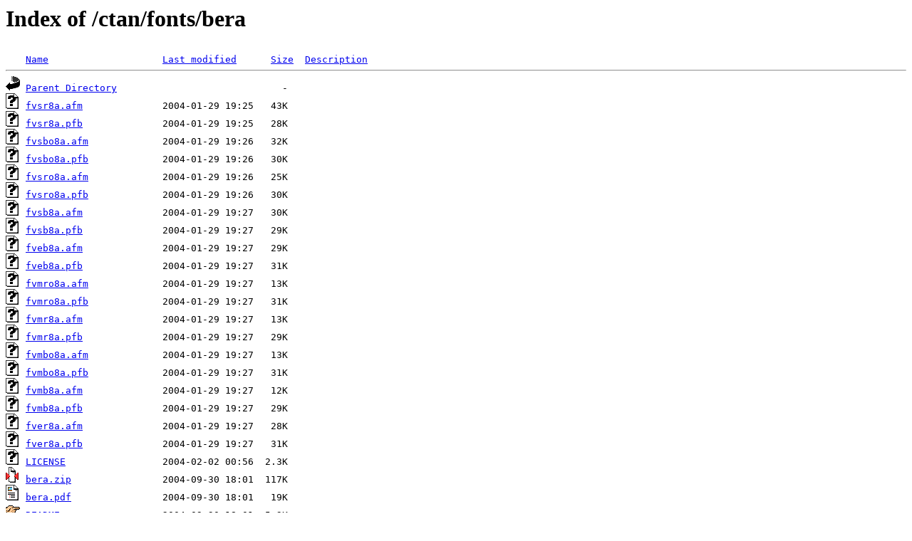

--- FILE ---
content_type: text/html;charset=UTF-8
request_url: https://ftp.fau.de/ctan/fonts/bera/?C=M;O=A
body_size: 693
content:
<!DOCTYPE HTML PUBLIC "-//W3C//DTD HTML 3.2 Final//EN">
<html>
 <head>
  <title>Index of /ctan/fonts/bera</title>
 </head>
 <body>
<h1>Index of /ctan/fonts/bera</h1>
<pre><img src="/icons/blank.gif" alt="Icon "> <a href="?C=N;O=A">Name</a>                    <a href="?C=M;O=D">Last modified</a>      <a href="?C=S;O=A">Size</a>  <a href="?C=D;O=A">Description</a><hr><img src="/icons/back.gif" alt="[PARENTDIR]"> <a href="/ctan/fonts/">Parent Directory</a>                             -   
<img src="/icons/unknown.gif" alt="[   ]"> <a href="fvsr8a.afm">fvsr8a.afm</a>              2004-01-29 19:25   43K  
<img src="/icons/unknown.gif" alt="[   ]"> <a href="fvsr8a.pfb">fvsr8a.pfb</a>              2004-01-29 19:25   28K  
<img src="/icons/unknown.gif" alt="[   ]"> <a href="fvsbo8a.afm">fvsbo8a.afm</a>             2004-01-29 19:26   32K  
<img src="/icons/unknown.gif" alt="[   ]"> <a href="fvsbo8a.pfb">fvsbo8a.pfb</a>             2004-01-29 19:26   30K  
<img src="/icons/unknown.gif" alt="[   ]"> <a href="fvsro8a.afm">fvsro8a.afm</a>             2004-01-29 19:26   25K  
<img src="/icons/unknown.gif" alt="[   ]"> <a href="fvsro8a.pfb">fvsro8a.pfb</a>             2004-01-29 19:26   30K  
<img src="/icons/unknown.gif" alt="[   ]"> <a href="fvsb8a.afm">fvsb8a.afm</a>              2004-01-29 19:27   30K  
<img src="/icons/unknown.gif" alt="[   ]"> <a href="fvsb8a.pfb">fvsb8a.pfb</a>              2004-01-29 19:27   29K  
<img src="/icons/unknown.gif" alt="[   ]"> <a href="fveb8a.afm">fveb8a.afm</a>              2004-01-29 19:27   29K  
<img src="/icons/unknown.gif" alt="[   ]"> <a href="fveb8a.pfb">fveb8a.pfb</a>              2004-01-29 19:27   31K  
<img src="/icons/unknown.gif" alt="[   ]"> <a href="fvmro8a.afm">fvmro8a.afm</a>             2004-01-29 19:27   13K  
<img src="/icons/unknown.gif" alt="[   ]"> <a href="fvmro8a.pfb">fvmro8a.pfb</a>             2004-01-29 19:27   31K  
<img src="/icons/unknown.gif" alt="[   ]"> <a href="fvmr8a.afm">fvmr8a.afm</a>              2004-01-29 19:27   13K  
<img src="/icons/unknown.gif" alt="[   ]"> <a href="fvmr8a.pfb">fvmr8a.pfb</a>              2004-01-29 19:27   29K  
<img src="/icons/unknown.gif" alt="[   ]"> <a href="fvmbo8a.afm">fvmbo8a.afm</a>             2004-01-29 19:27   13K  
<img src="/icons/unknown.gif" alt="[   ]"> <a href="fvmbo8a.pfb">fvmbo8a.pfb</a>             2004-01-29 19:27   31K  
<img src="/icons/unknown.gif" alt="[   ]"> <a href="fvmb8a.afm">fvmb8a.afm</a>              2004-01-29 19:27   12K  
<img src="/icons/unknown.gif" alt="[   ]"> <a href="fvmb8a.pfb">fvmb8a.pfb</a>              2004-01-29 19:27   29K  
<img src="/icons/unknown.gif" alt="[   ]"> <a href="fver8a.afm">fver8a.afm</a>              2004-01-29 19:27   28K  
<img src="/icons/unknown.gif" alt="[   ]"> <a href="fver8a.pfb">fver8a.pfb</a>              2004-01-29 19:27   31K  
<img src="/icons/unknown.gif" alt="[   ]"> <a href="LICENSE">LICENSE</a>                 2004-02-02 00:56  2.3K  
<img src="/icons/compressed.gif" alt="[   ]"> <a href="bera.zip">bera.zip</a>                2004-09-30 18:01  117K  
<img src="/icons/layout.gif" alt="[   ]"> <a href="bera.pdf">bera.pdf</a>                2004-09-30 18:01   19K  
<img src="/icons/hand.right.gif" alt="[   ]"> <a href="README">README</a>                  2004-09-30 18:01  5.3K  
<hr></pre>
<address>Apache/2.4.58 (Ubuntu) Server at ftp.fau.de Port 443</address>
</body></html>
